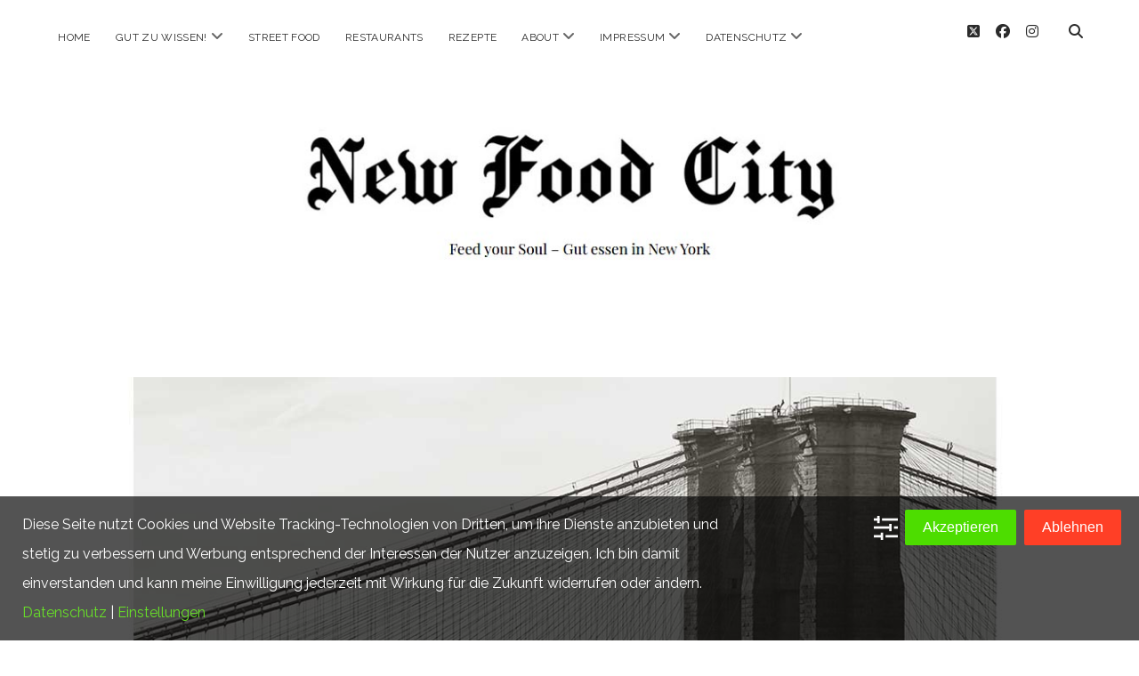

--- FILE ---
content_type: text/html; charset=UTF-8
request_url: https://newfoodcity.de/iconic-new-york-das-auge-isst-mit-4/
body_size: 78293
content:
<!DOCTYPE html>

<html lang="de">

<head>
	<meta name='robots' content='index, follow, max-image-preview:large, max-snippet:-1, max-video-preview:-1' />
<meta charset="UTF-8" />
<meta name="viewport" content="width=device-width, initial-scale=1" />
<meta name="template" content="Chosen 1.51" />

	<!-- This site is optimized with the Yoast SEO plugin v26.7 - https://yoast.com/wordpress/plugins/seo/ -->
	<title>Buchtipp: Iconic New York - Das Auge isst mit - Teil 4</title>
	<meta name="description" content="Der Bildband &quot;Iconic New York&quot; des New Yorker Fotografen Christoper Bliss verdient seinen Titel: tolle Fotos aus der &quot;Hauptstadt der Welt&quot;." />
	<link rel="canonical" href="https://newfoodcity.de/iconic-new-york-das-auge-isst-mit-4/" />
	<meta property="og:locale" content="de_DE" />
	<meta property="og:type" content="article" />
	<meta property="og:title" content="Buchtipp: Iconic New York - Das Auge isst mit - Teil 4" />
	<meta property="og:description" content="Der Bildband &quot;Iconic New York&quot; des New Yorker Fotografen Christoper Bliss verdient seinen Titel: tolle Fotos aus der &quot;Hauptstadt der Welt&quot;." />
	<meta property="og:url" content="https://newfoodcity.de/iconic-new-york-das-auge-isst-mit-4/" />
	<meta property="og:site_name" content="New Food City" />
	<meta property="article:publisher" content="https://www.facebook.com/newfoodcity" />
	<meta property="article:published_time" content="2020-10-18T02:30:20+00:00" />
	<meta property="article:modified_time" content="2021-02-24T17:20:54+00:00" />
	<meta property="og:image" content="https://newfoodcity.de/wp-content/uploads/2020/07/iconic-ny.jpg" />
	<meta property="og:image:width" content="1234" />
	<meta property="og:image:height" content="617" />
	<meta property="og:image:type" content="image/jpeg" />
	<meta name="author" content="Derk Hoberg" />
	<meta name="twitter:card" content="summary_large_image" />
	<meta name="twitter:creator" content="@NewFoodCity" />
	<meta name="twitter:site" content="@NewFoodCity" />
	<meta name="twitter:label1" content="Verfasst von" />
	<meta name="twitter:data1" content="Derk Hoberg" />
	<meta name="twitter:label2" content="Geschätzte Lesezeit" />
	<meta name="twitter:data2" content="3 Minuten" />
	<script type="application/ld+json" class="yoast-schema-graph">{"@context":"https://schema.org","@graph":[{"@type":"Article","@id":"https://newfoodcity.de/iconic-new-york-das-auge-isst-mit-4/#article","isPartOf":{"@id":"https://newfoodcity.de/iconic-new-york-das-auge-isst-mit-4/"},"author":{"name":"Derk Hoberg","@id":"https://newfoodcity.de/#/schema/person/2254d2ee9e92ac13c55494e6997a03dc"},"headline":"Iconic New York &#8211; Das Auge isst mit #4","datePublished":"2020-10-18T02:30:20+00:00","dateModified":"2021-02-24T17:20:54+00:00","mainEntityOfPage":{"@id":"https://newfoodcity.de/iconic-new-york-das-auge-isst-mit-4/"},"wordCount":522,"image":{"@id":"https://newfoodcity.de/iconic-new-york-das-auge-isst-mit-4/#primaryimage"},"thumbnailUrl":"https://newfoodcity.de/wp-content/uploads/2020/07/iconic-ny.jpg","keywords":["Buch","Buchtipp","New York"],"articleSection":["Bücher"],"inLanguage":"de"},{"@type":"WebPage","@id":"https://newfoodcity.de/iconic-new-york-das-auge-isst-mit-4/","url":"https://newfoodcity.de/iconic-new-york-das-auge-isst-mit-4/","name":"Buchtipp: Iconic New York - Das Auge isst mit - Teil 4","isPartOf":{"@id":"https://newfoodcity.de/#website"},"primaryImageOfPage":{"@id":"https://newfoodcity.de/iconic-new-york-das-auge-isst-mit-4/#primaryimage"},"image":{"@id":"https://newfoodcity.de/iconic-new-york-das-auge-isst-mit-4/#primaryimage"},"thumbnailUrl":"https://newfoodcity.de/wp-content/uploads/2020/07/iconic-ny.jpg","datePublished":"2020-10-18T02:30:20+00:00","dateModified":"2021-02-24T17:20:54+00:00","author":{"@id":"https://newfoodcity.de/#/schema/person/2254d2ee9e92ac13c55494e6997a03dc"},"description":"Der Bildband \"Iconic New York\" des New Yorker Fotografen Christoper Bliss verdient seinen Titel: tolle Fotos aus der \"Hauptstadt der Welt\".","breadcrumb":{"@id":"https://newfoodcity.de/iconic-new-york-das-auge-isst-mit-4/#breadcrumb"},"inLanguage":"de","potentialAction":[{"@type":"ReadAction","target":["https://newfoodcity.de/iconic-new-york-das-auge-isst-mit-4/"]}]},{"@type":"ImageObject","inLanguage":"de","@id":"https://newfoodcity.de/iconic-new-york-das-auge-isst-mit-4/#primaryimage","url":"https://newfoodcity.de/wp-content/uploads/2020/07/iconic-ny.jpg","contentUrl":"https://newfoodcity.de/wp-content/uploads/2020/07/iconic-ny.jpg","width":1234,"height":617,"caption":"iconic new york buch"},{"@type":"BreadcrumbList","@id":"https://newfoodcity.de/iconic-new-york-das-auge-isst-mit-4/#breadcrumb","itemListElement":[{"@type":"ListItem","position":1,"name":"Home","item":"https://newfoodcity.de/"},{"@type":"ListItem","position":2,"name":"Iconic New York &#8211; Das Auge isst mit #4"}]},{"@type":"WebSite","@id":"https://newfoodcity.de/#website","url":"https://newfoodcity.de/","name":"New Food City","description":"","potentialAction":[{"@type":"SearchAction","target":{"@type":"EntryPoint","urlTemplate":"https://newfoodcity.de/?s={search_term_string}"},"query-input":{"@type":"PropertyValueSpecification","valueRequired":true,"valueName":"search_term_string"}}],"inLanguage":"de"},{"@type":"Person","@id":"https://newfoodcity.de/#/schema/person/2254d2ee9e92ac13c55494e6997a03dc","name":"Derk Hoberg","image":{"@type":"ImageObject","inLanguage":"de","@id":"https://newfoodcity.de/#/schema/person/image/","url":"https://secure.gravatar.com/avatar/ec6d44c073aa6072a42f2b59d87fc909246511437ba6b4b7eaa89943e085a239?s=96&d=mm&r=g","contentUrl":"https://secure.gravatar.com/avatar/ec6d44c073aa6072a42f2b59d87fc909246511437ba6b4b7eaa89943e085a239?s=96&d=mm&r=g","caption":"Derk Hoberg"},"url":"https://newfoodcity.de/author/74156156/"}]}</script>
	<!-- / Yoast SEO plugin. -->


<link rel='dns-prefetch' href='//fonts.googleapis.com' />
<link rel="alternate" type="application/rss+xml" title="New Food City &raquo; Feed" href="https://newfoodcity.de/feed/" />
<link rel="alternate" type="application/rss+xml" title="New Food City &raquo; Kommentar-Feed" href="https://newfoodcity.de/comments/feed/" />
<link rel="alternate" title="oEmbed (JSON)" type="application/json+oembed" href="https://newfoodcity.de/wp-json/oembed/1.0/embed?url=https%3A%2F%2Fnewfoodcity.de%2Ficonic-new-york-das-auge-isst-mit-4%2F" />
<link rel="alternate" title="oEmbed (XML)" type="text/xml+oembed" href="https://newfoodcity.de/wp-json/oembed/1.0/embed?url=https%3A%2F%2Fnewfoodcity.de%2Ficonic-new-york-das-auge-isst-mit-4%2F&#038;format=xml" />
<!-- newfoodcity.de is managing ads with Advanced Ads 2.0.16 – https://wpadvancedads.com/ --><script id="newfo-ready">
			window.advanced_ads_ready=function(e,a){a=a||"complete";var d=function(e){return"interactive"===a?"loading"!==e:"complete"===e};d(document.readyState)?e():document.addEventListener("readystatechange",(function(a){d(a.target.readyState)&&e()}),{once:"interactive"===a})},window.advanced_ads_ready_queue=window.advanced_ads_ready_queue||[];		</script>
		<style id='wp-img-auto-sizes-contain-inline-css' type='text/css'>
img:is([sizes=auto i],[sizes^="auto," i]){contain-intrinsic-size:3000px 1500px}
/*# sourceURL=wp-img-auto-sizes-contain-inline-css */
</style>
<style id='wp-emoji-styles-inline-css' type='text/css'>

	img.wp-smiley, img.emoji {
		display: inline !important;
		border: none !important;
		box-shadow: none !important;
		height: 1em !important;
		width: 1em !important;
		margin: 0 0.07em !important;
		vertical-align: -0.1em !important;
		background: none !important;
		padding: 0 !important;
	}
/*# sourceURL=wp-emoji-styles-inline-css */
</style>
<style id='wp-block-library-inline-css' type='text/css'>
:root{--wp-block-synced-color:#7a00df;--wp-block-synced-color--rgb:122,0,223;--wp-bound-block-color:var(--wp-block-synced-color);--wp-editor-canvas-background:#ddd;--wp-admin-theme-color:#007cba;--wp-admin-theme-color--rgb:0,124,186;--wp-admin-theme-color-darker-10:#006ba1;--wp-admin-theme-color-darker-10--rgb:0,107,160.5;--wp-admin-theme-color-darker-20:#005a87;--wp-admin-theme-color-darker-20--rgb:0,90,135;--wp-admin-border-width-focus:2px}@media (min-resolution:192dpi){:root{--wp-admin-border-width-focus:1.5px}}.wp-element-button{cursor:pointer}:root .has-very-light-gray-background-color{background-color:#eee}:root .has-very-dark-gray-background-color{background-color:#313131}:root .has-very-light-gray-color{color:#eee}:root .has-very-dark-gray-color{color:#313131}:root .has-vivid-green-cyan-to-vivid-cyan-blue-gradient-background{background:linear-gradient(135deg,#00d084,#0693e3)}:root .has-purple-crush-gradient-background{background:linear-gradient(135deg,#34e2e4,#4721fb 50%,#ab1dfe)}:root .has-hazy-dawn-gradient-background{background:linear-gradient(135deg,#faaca8,#dad0ec)}:root .has-subdued-olive-gradient-background{background:linear-gradient(135deg,#fafae1,#67a671)}:root .has-atomic-cream-gradient-background{background:linear-gradient(135deg,#fdd79a,#004a59)}:root .has-nightshade-gradient-background{background:linear-gradient(135deg,#330968,#31cdcf)}:root .has-midnight-gradient-background{background:linear-gradient(135deg,#020381,#2874fc)}:root{--wp--preset--font-size--normal:16px;--wp--preset--font-size--huge:42px}.has-regular-font-size{font-size:1em}.has-larger-font-size{font-size:2.625em}.has-normal-font-size{font-size:var(--wp--preset--font-size--normal)}.has-huge-font-size{font-size:var(--wp--preset--font-size--huge)}.has-text-align-center{text-align:center}.has-text-align-left{text-align:left}.has-text-align-right{text-align:right}.has-fit-text{white-space:nowrap!important}#end-resizable-editor-section{display:none}.aligncenter{clear:both}.items-justified-left{justify-content:flex-start}.items-justified-center{justify-content:center}.items-justified-right{justify-content:flex-end}.items-justified-space-between{justify-content:space-between}.screen-reader-text{border:0;clip-path:inset(50%);height:1px;margin:-1px;overflow:hidden;padding:0;position:absolute;width:1px;word-wrap:normal!important}.screen-reader-text:focus{background-color:#ddd;clip-path:none;color:#444;display:block;font-size:1em;height:auto;left:5px;line-height:normal;padding:15px 23px 14px;text-decoration:none;top:5px;width:auto;z-index:100000}html :where(.has-border-color){border-style:solid}html :where([style*=border-top-color]){border-top-style:solid}html :where([style*=border-right-color]){border-right-style:solid}html :where([style*=border-bottom-color]){border-bottom-style:solid}html :where([style*=border-left-color]){border-left-style:solid}html :where([style*=border-width]){border-style:solid}html :where([style*=border-top-width]){border-top-style:solid}html :where([style*=border-right-width]){border-right-style:solid}html :where([style*=border-bottom-width]){border-bottom-style:solid}html :where([style*=border-left-width]){border-left-style:solid}html :where(img[class*=wp-image-]){height:auto;max-width:100%}:where(figure){margin:0 0 1em}html :where(.is-position-sticky){--wp-admin--admin-bar--position-offset:var(--wp-admin--admin-bar--height,0px)}@media screen and (max-width:600px){html :where(.is-position-sticky){--wp-admin--admin-bar--position-offset:0px}}

/*# sourceURL=wp-block-library-inline-css */
</style><style id='global-styles-inline-css' type='text/css'>
:root{--wp--preset--aspect-ratio--square: 1;--wp--preset--aspect-ratio--4-3: 4/3;--wp--preset--aspect-ratio--3-4: 3/4;--wp--preset--aspect-ratio--3-2: 3/2;--wp--preset--aspect-ratio--2-3: 2/3;--wp--preset--aspect-ratio--16-9: 16/9;--wp--preset--aspect-ratio--9-16: 9/16;--wp--preset--color--black: #000000;--wp--preset--color--cyan-bluish-gray: #abb8c3;--wp--preset--color--white: #ffffff;--wp--preset--color--pale-pink: #f78da7;--wp--preset--color--vivid-red: #cf2e2e;--wp--preset--color--luminous-vivid-orange: #ff6900;--wp--preset--color--luminous-vivid-amber: #fcb900;--wp--preset--color--light-green-cyan: #7bdcb5;--wp--preset--color--vivid-green-cyan: #00d084;--wp--preset--color--pale-cyan-blue: #8ed1fc;--wp--preset--color--vivid-cyan-blue: #0693e3;--wp--preset--color--vivid-purple: #9b51e0;--wp--preset--gradient--vivid-cyan-blue-to-vivid-purple: linear-gradient(135deg,rgb(6,147,227) 0%,rgb(155,81,224) 100%);--wp--preset--gradient--light-green-cyan-to-vivid-green-cyan: linear-gradient(135deg,rgb(122,220,180) 0%,rgb(0,208,130) 100%);--wp--preset--gradient--luminous-vivid-amber-to-luminous-vivid-orange: linear-gradient(135deg,rgb(252,185,0) 0%,rgb(255,105,0) 100%);--wp--preset--gradient--luminous-vivid-orange-to-vivid-red: linear-gradient(135deg,rgb(255,105,0) 0%,rgb(207,46,46) 100%);--wp--preset--gradient--very-light-gray-to-cyan-bluish-gray: linear-gradient(135deg,rgb(238,238,238) 0%,rgb(169,184,195) 100%);--wp--preset--gradient--cool-to-warm-spectrum: linear-gradient(135deg,rgb(74,234,220) 0%,rgb(151,120,209) 20%,rgb(207,42,186) 40%,rgb(238,44,130) 60%,rgb(251,105,98) 80%,rgb(254,248,76) 100%);--wp--preset--gradient--blush-light-purple: linear-gradient(135deg,rgb(255,206,236) 0%,rgb(152,150,240) 100%);--wp--preset--gradient--blush-bordeaux: linear-gradient(135deg,rgb(254,205,165) 0%,rgb(254,45,45) 50%,rgb(107,0,62) 100%);--wp--preset--gradient--luminous-dusk: linear-gradient(135deg,rgb(255,203,112) 0%,rgb(199,81,192) 50%,rgb(65,88,208) 100%);--wp--preset--gradient--pale-ocean: linear-gradient(135deg,rgb(255,245,203) 0%,rgb(182,227,212) 50%,rgb(51,167,181) 100%);--wp--preset--gradient--electric-grass: linear-gradient(135deg,rgb(202,248,128) 0%,rgb(113,206,126) 100%);--wp--preset--gradient--midnight: linear-gradient(135deg,rgb(2,3,129) 0%,rgb(40,116,252) 100%);--wp--preset--font-size--small: 12px;--wp--preset--font-size--medium: 20px;--wp--preset--font-size--large: 28px;--wp--preset--font-size--x-large: 42px;--wp--preset--font-size--regular: 17px;--wp--preset--font-size--larger: 38px;--wp--preset--spacing--20: 0.44rem;--wp--preset--spacing--30: 0.67rem;--wp--preset--spacing--40: 1rem;--wp--preset--spacing--50: 1.5rem;--wp--preset--spacing--60: 2.25rem;--wp--preset--spacing--70: 3.38rem;--wp--preset--spacing--80: 5.06rem;--wp--preset--shadow--natural: 6px 6px 9px rgba(0, 0, 0, 0.2);--wp--preset--shadow--deep: 12px 12px 50px rgba(0, 0, 0, 0.4);--wp--preset--shadow--sharp: 6px 6px 0px rgba(0, 0, 0, 0.2);--wp--preset--shadow--outlined: 6px 6px 0px -3px rgb(255, 255, 255), 6px 6px rgb(0, 0, 0);--wp--preset--shadow--crisp: 6px 6px 0px rgb(0, 0, 0);}:where(.is-layout-flex){gap: 0.5em;}:where(.is-layout-grid){gap: 0.5em;}body .is-layout-flex{display: flex;}.is-layout-flex{flex-wrap: wrap;align-items: center;}.is-layout-flex > :is(*, div){margin: 0;}body .is-layout-grid{display: grid;}.is-layout-grid > :is(*, div){margin: 0;}:where(.wp-block-columns.is-layout-flex){gap: 2em;}:where(.wp-block-columns.is-layout-grid){gap: 2em;}:where(.wp-block-post-template.is-layout-flex){gap: 1.25em;}:where(.wp-block-post-template.is-layout-grid){gap: 1.25em;}.has-black-color{color: var(--wp--preset--color--black) !important;}.has-cyan-bluish-gray-color{color: var(--wp--preset--color--cyan-bluish-gray) !important;}.has-white-color{color: var(--wp--preset--color--white) !important;}.has-pale-pink-color{color: var(--wp--preset--color--pale-pink) !important;}.has-vivid-red-color{color: var(--wp--preset--color--vivid-red) !important;}.has-luminous-vivid-orange-color{color: var(--wp--preset--color--luminous-vivid-orange) !important;}.has-luminous-vivid-amber-color{color: var(--wp--preset--color--luminous-vivid-amber) !important;}.has-light-green-cyan-color{color: var(--wp--preset--color--light-green-cyan) !important;}.has-vivid-green-cyan-color{color: var(--wp--preset--color--vivid-green-cyan) !important;}.has-pale-cyan-blue-color{color: var(--wp--preset--color--pale-cyan-blue) !important;}.has-vivid-cyan-blue-color{color: var(--wp--preset--color--vivid-cyan-blue) !important;}.has-vivid-purple-color{color: var(--wp--preset--color--vivid-purple) !important;}.has-black-background-color{background-color: var(--wp--preset--color--black) !important;}.has-cyan-bluish-gray-background-color{background-color: var(--wp--preset--color--cyan-bluish-gray) !important;}.has-white-background-color{background-color: var(--wp--preset--color--white) !important;}.has-pale-pink-background-color{background-color: var(--wp--preset--color--pale-pink) !important;}.has-vivid-red-background-color{background-color: var(--wp--preset--color--vivid-red) !important;}.has-luminous-vivid-orange-background-color{background-color: var(--wp--preset--color--luminous-vivid-orange) !important;}.has-luminous-vivid-amber-background-color{background-color: var(--wp--preset--color--luminous-vivid-amber) !important;}.has-light-green-cyan-background-color{background-color: var(--wp--preset--color--light-green-cyan) !important;}.has-vivid-green-cyan-background-color{background-color: var(--wp--preset--color--vivid-green-cyan) !important;}.has-pale-cyan-blue-background-color{background-color: var(--wp--preset--color--pale-cyan-blue) !important;}.has-vivid-cyan-blue-background-color{background-color: var(--wp--preset--color--vivid-cyan-blue) !important;}.has-vivid-purple-background-color{background-color: var(--wp--preset--color--vivid-purple) !important;}.has-black-border-color{border-color: var(--wp--preset--color--black) !important;}.has-cyan-bluish-gray-border-color{border-color: var(--wp--preset--color--cyan-bluish-gray) !important;}.has-white-border-color{border-color: var(--wp--preset--color--white) !important;}.has-pale-pink-border-color{border-color: var(--wp--preset--color--pale-pink) !important;}.has-vivid-red-border-color{border-color: var(--wp--preset--color--vivid-red) !important;}.has-luminous-vivid-orange-border-color{border-color: var(--wp--preset--color--luminous-vivid-orange) !important;}.has-luminous-vivid-amber-border-color{border-color: var(--wp--preset--color--luminous-vivid-amber) !important;}.has-light-green-cyan-border-color{border-color: var(--wp--preset--color--light-green-cyan) !important;}.has-vivid-green-cyan-border-color{border-color: var(--wp--preset--color--vivid-green-cyan) !important;}.has-pale-cyan-blue-border-color{border-color: var(--wp--preset--color--pale-cyan-blue) !important;}.has-vivid-cyan-blue-border-color{border-color: var(--wp--preset--color--vivid-cyan-blue) !important;}.has-vivid-purple-border-color{border-color: var(--wp--preset--color--vivid-purple) !important;}.has-vivid-cyan-blue-to-vivid-purple-gradient-background{background: var(--wp--preset--gradient--vivid-cyan-blue-to-vivid-purple) !important;}.has-light-green-cyan-to-vivid-green-cyan-gradient-background{background: var(--wp--preset--gradient--light-green-cyan-to-vivid-green-cyan) !important;}.has-luminous-vivid-amber-to-luminous-vivid-orange-gradient-background{background: var(--wp--preset--gradient--luminous-vivid-amber-to-luminous-vivid-orange) !important;}.has-luminous-vivid-orange-to-vivid-red-gradient-background{background: var(--wp--preset--gradient--luminous-vivid-orange-to-vivid-red) !important;}.has-very-light-gray-to-cyan-bluish-gray-gradient-background{background: var(--wp--preset--gradient--very-light-gray-to-cyan-bluish-gray) !important;}.has-cool-to-warm-spectrum-gradient-background{background: var(--wp--preset--gradient--cool-to-warm-spectrum) !important;}.has-blush-light-purple-gradient-background{background: var(--wp--preset--gradient--blush-light-purple) !important;}.has-blush-bordeaux-gradient-background{background: var(--wp--preset--gradient--blush-bordeaux) !important;}.has-luminous-dusk-gradient-background{background: var(--wp--preset--gradient--luminous-dusk) !important;}.has-pale-ocean-gradient-background{background: var(--wp--preset--gradient--pale-ocean) !important;}.has-electric-grass-gradient-background{background: var(--wp--preset--gradient--electric-grass) !important;}.has-midnight-gradient-background{background: var(--wp--preset--gradient--midnight) !important;}.has-small-font-size{font-size: var(--wp--preset--font-size--small) !important;}.has-medium-font-size{font-size: var(--wp--preset--font-size--medium) !important;}.has-large-font-size{font-size: var(--wp--preset--font-size--large) !important;}.has-x-large-font-size{font-size: var(--wp--preset--font-size--x-large) !important;}
/*# sourceURL=global-styles-inline-css */
</style>

<style id='classic-theme-styles-inline-css' type='text/css'>
/*! This file is auto-generated */
.wp-block-button__link{color:#fff;background-color:#32373c;border-radius:9999px;box-shadow:none;text-decoration:none;padding:calc(.667em + 2px) calc(1.333em + 2px);font-size:1.125em}.wp-block-file__button{background:#32373c;color:#fff;text-decoration:none}
/*# sourceURL=/wp-includes/css/classic-themes.min.css */
</style>
<link rel='stylesheet' id='pc_google_analytics-frontend-css' href='https://newfoodcity.de/wp-content/plugins/pc-google-analytics/assets/css/frontend.css?ver=1.0.0' type='text/css' media='all' />
<link rel='stylesheet' id='ct-chosen-google-fonts-css' href='//fonts.googleapis.com/css?family=Playfair+Display%3A400%7CRaleway%3A400%2C700%2C400i&#038;subset=latin%2Clatin-ext&#038;display=swap&#038;ver=6.9' type='text/css' media='all' />
<link rel='stylesheet' id='ct-chosen-font-awesome-css' href='https://newfoodcity.de/wp-content/themes/chosen/assets/font-awesome/css/all.min.css?ver=6.9' type='text/css' media='all' />
<link rel='stylesheet' id='ct-chosen-style-css' href='https://newfoodcity.de/wp-content/themes/chosen/style.css?ver=6.9' type='text/css' media='all' />
<style id='ct-chosen-style-inline-css' type='text/css'>


.title-container {margin-top: 60px;}.title-container {margin-bottom: 65px;}
body {color: #0c0c0c;}.entry > article {color: #0f0f0f;}.blog .post-content :not(.comments-link) :not(.more-link) a,
						                .archive .post-content :not(.comments-link) :not(.more-link) a:link,
						                .search .post-content :not(.comments-link) :not(.more-link) a:visited,
						                .singular .post-content a,
						                .singular .post-content a:link,
						                .singular .post-content a:visited {color: #305e0b;}.entry > article a:hover,
										.entry > article a:active,
										.entry > article a:focus {color: #5bad35;}.site-footer {background: #c5f4b0;}.site-footer .design-credit {color: #333333;}.site-footer .design-credit a:hover,
										.site-footer .design-credit a:active,
										.site-footer .design-credit a:focus {color: #0c0c0c;}
body, input, textarea {
			font-weight: 500;
		}.main h1,
		         .site-footer h1,
		         .main h2,
		         .site-footer h2,
		         .main h3,
		         .site-footer h3,
		         .main h4,
		         .site-footer h4,
		         .main h5,
		         .site-footer h5,
		         .main h6,
		         .site-footer h6 {
					font-weight: 500;
				 }.site-title {
			font-family: 'UnifrakturMaguntia';
		}.site-title {
			font-weight: 500;
		}
.full-post .comments-link, .comments-link { display: none; }.more-link { margin-right: 0; }
/*# sourceURL=ct-chosen-style-inline-css */
</style>
<link rel='stylesheet' id='wpca-core-css' href='https://newfoodcity.de/wp-content/plugins/wp-cookie-allow/modules/core/css/wpca-core.min.css?ver=3.2.12' type='text/css' media='all' />
<link rel='stylesheet' id='wpca-replacement-css' href='https://newfoodcity.de/wp-content/plugins/wp-cookie-allow/modules/automate-replace/css/wpca-replacement.min.css?ver=3.2.12' type='text/css' media='all' />
<link rel='stylesheet' id='wpca-frontend-css' href='https://newfoodcity.de/wp-content/plugins/wp-cookie-allow/modules/frontend/css/wpca-frontend.min.css?ver=3.2.12' type='text/css' media='all' />
<link rel='stylesheet' id='sp-dsgvo_twbs4_grid-css' href='https://newfoodcity.de/wp-content/plugins/shapepress-dsgvo/public/css/bootstrap-grid.min.css?ver=3.1.35' type='text/css' media='all' />
<link rel='stylesheet' id='sp-dsgvo-css' href='https://newfoodcity.de/wp-content/plugins/shapepress-dsgvo/public/css/sp-dsgvo-public.min.css?ver=3.1.35' type='text/css' media='all' />
<link rel='stylesheet' id='sp-dsgvo_popup-css' href='https://newfoodcity.de/wp-content/plugins/shapepress-dsgvo/public/css/sp-dsgvo-popup.min.css?ver=3.1.35' type='text/css' media='all' />
<link rel='stylesheet' id='simplebar-css' href='https://newfoodcity.de/wp-content/plugins/shapepress-dsgvo/public/css/simplebar.min.css?ver=6.9' type='text/css' media='all' />
<link rel='stylesheet' id='ct-chosen-pro-style-css' href='https://newfoodcity.de/wp-content/plugins/chosen-pro/styles/style.min.css?ver=6.9' type='text/css' media='all' />
<link rel='stylesheet' id='ct-chosen-pro-site-title-google-fonts-css' href='//fonts.googleapis.com/css?family=UnifrakturMaguntia%3A400&#038;subset=latin%2Clatin-ext&#038;ver=6.9' type='text/css' media='all' />
		<script type='text/javascript'>
		/* <![CDATA[ */
		var wpcaData = {"ns":"wpca","nonce":"aa94f651cc","wpurl":"https:\/\/newfoodcity.de","domain":"newfoodcity.de","ajaxurl":"https:\/\/newfoodcity.de\/wp-admin\/admin-ajax.php","referer":false,"currenturl":"https:\/\/newfoodcity.de\/iconic-new-york-das-auge-isst-mit-4\/","isms":false,"mspath":"\/","ssl":true,"cookieNameConsent":"wpca_consent","cookieNameCc":"wpca_cc","doPlaceholder":true,"minPlacehoderDim":{"w":75,"h":75},"blockedAssetsUri":{"js":"https:\/\/newfoodcity.de\/wp-content\/plugins\/wp-cookie-allow\/assets\/js\/blocked.js","img":"https:\/\/newfoodcity.de\/wp-content\/plugins\/wp-cookie-allow\/assets\/img\/blocked.jpg","iframe":"https:\/\/newfoodcity.de\/wp-content\/plugins\/wp-cookie-allow\/assets\/blocked.html"},"ajaxContext":"fb6fabb70e82586ce9174a7b649c1ed9","needLogging":true,"layout":"bar","cookieExpire":365,"cookiesBeforeConsent":1,"consentMethod":1,"policyCssClass":"wpca-policy-link","cookiePolicyPathRel":"","queryVarBypass":"wpca_bypass_consent","showLayer":false,"hasClose":false,"useXAsDismiss":false,"minScrollTop":0,"cookiePath":"\/","cookieDomain":"","resettedConsent":false,"bypassingConsent":false,"allowedCc":["functional","analytical","social-media","advertising","other"],"requiredCc":["functional"],"replaceResetBtn":true,"reloadAfterConsent":false,"animateDuration":200};
		/* ]]> */
		</script>
		<script type="text/javascript" src="https://newfoodcity.de/wp-includes/js/jquery/jquery.min.js?ver=3.7.1" id="jquery-core-js"></script>
<script type="text/javascript" src="https://newfoodcity.de/wp-includes/js/jquery/jquery-migrate.min.js?ver=3.4.1" id="jquery-migrate-js"></script>
<script type="text/javascript" src="https://newfoodcity.de/wp-content/plugins/pc-google-analytics/assets/js/frontend.min.js?ver=1.0.0" id="pc_google_analytics-frontend-js"></script>
<script type="text/javascript" id="sp-dsgvo-js-extra">
/* <![CDATA[ */
var spDsgvoGeneralConfig = {"ajaxUrl":"https://newfoodcity.de/wp-admin/admin-ajax.php","wpJsonUrl":"https://newfoodcity.de/wp-json/legalweb/v1/","cookieName":"sp_dsgvo_cookie_settings","cookieVersion":"0","cookieLifeTime":"86400","cookieLifeTimeDismiss":"86400","locale":"de_DE","privacyPolicyPageId":"4063","privacyPolicyPageUrl":"https://newfoodcity.de/datenschutz/","imprintPageId":"0","imprintPageUrl":"https://newfoodcity.de/iconic-new-york-das-auge-isst-mit-4/","showNoticeOnClose":"0","initialDisplayType":"none","allIntegrationSlugs":[],"noticeHideEffect":"none","noticeOnScroll":"","noticeOnScrollOffset":"100","currentPageId":"4827","forceCookieInfo":"0","clientSideBlocking":"0"};
var spDsgvoIntegrationConfig = [];
//# sourceURL=sp-dsgvo-js-extra
/* ]]> */
</script>
<script type="text/javascript" src="https://newfoodcity.de/wp-content/plugins/shapepress-dsgvo/public/js/sp-dsgvo-public.min.js?ver=3.1.35" id="sp-dsgvo-js"></script>
<link rel="https://api.w.org/" href="https://newfoodcity.de/wp-json/" /><link rel="alternate" title="JSON" type="application/json" href="https://newfoodcity.de/wp-json/wp/v2/posts/4827" /><link rel="EditURI" type="application/rsd+xml" title="RSD" href="https://newfoodcity.de/xmlrpc.php?rsd" />
<meta name="generator" content="WordPress 6.9" />
<link rel='shortlink' href='https://newfoodcity.de/?p=4827' />
<script type="text/javascript">var ajaxurl = "https://newfoodcity.de/wp-admin/admin-ajax.php";</script>	<script data-wpca-marked="1" data-wpca-marked-auto="1" data-wpca-marked-data='{"id":0,"cc":"analytical","txt":"","type":"googleanalytics","context":"head","blocked":1,"placeholder":false}'  type="text/template">
		(function(i,s,o,g,r,a,m){i['GoogleAnalyticsObject']=r;i[r]=i[r]||function(){
		(i[r].q=i[r].q||[]).push(arguments)},i[r].l=1*new Date();a=s.createElement(o),
		m=s.getElementsByTagName(o)[0];a.async=1;a.src=g;m.parentNode.insertBefore(a,m)
		})(window,document,'script','//www.google-analytics.com/analytics.js','ga');
		
		ga('create', 'UA-73863010-1', 'auto');
		ga('send', 'pageview');
		
		</script><!--[wpca_mrkd]-->

<!-- WeePie Cookie Allow Plugin - V3.2.12 - https://www.weepie-plugins.com/cookie-allow/ -->
<style type="text/css">
button.wpca-btn-accept{background:rgba(77,221,0,1);color:#FFFFFF}
button.wpca-btn-accept:hover,button.wpca-btn-accept:focus,button.wpca-btn-accept:active{background:rgba(34,137,20,1);color:#FFFFFF}
button.wpca-btn-decline{background:rgba(255,63,38, 1); color:#FFFFFF}
button.wpca-btn-decline:hover,button.wpca-btn-decline:focus,button.wpca-btn-decline:active{background:rgba(209,58,8,1);color:#FFFFFF}
button.wpca-btn-reset-consent{background:rgba(208,76,32,1);color:#FFFFFF}
button.wpca-btn-reset-consent:hover,button.wpca-btn-reset-consent:focus,button.wpca-btn-reset-consent:active{background:rgba(209,58,8,1);color:#FFFFFF}
button.wpca-btn-cc-settings{background:rgba(204,204,204,1);color:#FFFFFF}
button.wpca-btn-cc-settings:hover,button.wpca-btn-cc-settings:focus,button.wpca-btn-cc-settings:active{background:rgba(185,184,184,1);color:#FFFFFF}
/* Cookie Category settings */
.wpca-cc-sett-box{background-color:#ECECEC;border-radius:4px;padding:17px;color:#444444}
.wpca-cc-sett-box *{color:#444444}
.wpca-cc-sett-box a{color:#7DE047}
.wpca-cc-sett-box a{color:#54CB2E}
.wpca-cc-sett-box .wpca-btn-cc-default-sett{background:rgba(61,159,196,1);color:#FFFFFF}
.wpca-cc-sett-box .wpca-btn-cc-default-sett:hover,.wpca-cc-sett-box .wpca-btn-cc-default-sett:focus,.wpca-cc-sett-box .wpca-btn-cc-default-sett:active {background:rgba(33,152,196,1);color:#FFFFFF}
.wpca-cc-sett-box .wpca-btn-cc-save-sett{background:rgba(124,223,70,1);color:#FFFFFF}
.wpca-cc-sett-box .wpca-btn-cc-save-sett:hover,.wpca-cc-sett-box .wpca-btn-cc-save-sett:focus,.wpca-cc-sett-box .wpca-btn-cc-save-sett:active{background:rgba(116,216,58,1);color:#FFFFFF}
.wpie-switch label{width:40px;height:23px;top:0px}
.wpie-switch-slider{border-radius:23px;background-color:#CCCCCC}
.wpie-switch-slider:before{height:17px;width:17px;background-color:#FFFFFF}
input:checked+.wpie-switch-slider{background-color:#7CDF46}
input:checked+.wpie-switch-slider:before{background-color:#FFFFFF;-webkit-transform: translateX(17px);-ms-transform: translateX(17px);transform: translateX(17px)}
input:disabled:checked+.wpie-switch-slider{background-color:#CCCCCC}
input:disabled:checked+.wpie-switch-slider:before{background-color:#a7a3a3}
#wpca-bar{ background:rgba(10,10,10,0.7);filter: alpha(opacity=70);}
#wpca-bar-content, #wpca-bar-content > p{color:#FFFFFF}
#wpca-bar a{color:#68e028}
#wpca-bar a:hover{color:#54CB2E}
#wpca-trans-layer{background:#000000;opacity:0.75;filter:alpha(opacity=75);}
.wpca-replacement-elem{min-width:75px;min-height:75px}
</style>
<!-- //END WeePie Cookie Allow Plugin -->
<style>
    .sp-dsgvo-blocked-embedding-placeholder
    {
        color: #313334;
                    background: linear-gradient(90deg, #e3ffe7 0%, #d9e7ff 100%);            }

    a.sp-dsgvo-blocked-embedding-button-enable,
    a.sp-dsgvo-blocked-embedding-button-enable:hover,
    a.sp-dsgvo-blocked-embedding-button-enable:active {
        color: #313334;
        border-color: #313334;
        border-width: 2px;
    }

            .wp-embed-aspect-16-9 .sp-dsgvo-blocked-embedding-placeholder,
        .vc_video-aspect-ratio-169 .sp-dsgvo-blocked-embedding-placeholder,
        .elementor-aspect-ratio-169 .sp-dsgvo-blocked-embedding-placeholder{
            margin-top: -56.25%; /*16:9*/
        }

        .wp-embed-aspect-4-3 .sp-dsgvo-blocked-embedding-placeholder,
        .vc_video-aspect-ratio-43 .sp-dsgvo-blocked-embedding-placeholder,
        .elementor-aspect-ratio-43 .sp-dsgvo-blocked-embedding-placeholder{
            margin-top: -75%;
        }

        .wp-embed-aspect-3-2 .sp-dsgvo-blocked-embedding-placeholder,
        .vc_video-aspect-ratio-32 .sp-dsgvo-blocked-embedding-placeholder,
        .elementor-aspect-ratio-32 .sp-dsgvo-blocked-embedding-placeholder{
            margin-top: -66.66%;
        }
    </style>
            <style>
                /* latin */
                @font-face {
                    font-family: 'Roboto';
                    font-style: italic;
                    font-weight: 300;
                    src: local('Roboto Light Italic'),
                    local('Roboto-LightItalic'),
                    url(https://newfoodcity.de/wp-content/plugins/shapepress-dsgvo/public/css/fonts/roboto/Roboto-LightItalic-webfont.woff) format('woff');
                    font-display: swap;

                }

                /* latin */
                @font-face {
                    font-family: 'Roboto';
                    font-style: italic;
                    font-weight: 400;
                    src: local('Roboto Italic'),
                    local('Roboto-Italic'),
                    url(https://newfoodcity.de/wp-content/plugins/shapepress-dsgvo/public/css/fonts/roboto/Roboto-Italic-webfont.woff) format('woff');
                    font-display: swap;
                }

                /* latin */
                @font-face {
                    font-family: 'Roboto';
                    font-style: italic;
                    font-weight: 700;
                    src: local('Roboto Bold Italic'),
                    local('Roboto-BoldItalic'),
                    url(https://newfoodcity.de/wp-content/plugins/shapepress-dsgvo/public/css/fonts/roboto/Roboto-BoldItalic-webfont.woff) format('woff');
                    font-display: swap;
                }

                /* latin */
                @font-face {
                    font-family: 'Roboto';
                    font-style: italic;
                    font-weight: 900;
                    src: local('Roboto Black Italic'),
                    local('Roboto-BlackItalic'),
                    url(https://newfoodcity.de/wp-content/plugins/shapepress-dsgvo/public/css/fonts/roboto/Roboto-BlackItalic-webfont.woff) format('woff');
                    font-display: swap;
                }

                /* latin */
                @font-face {
                    font-family: 'Roboto';
                    font-style: normal;
                    font-weight: 300;
                    src: local('Roboto Light'),
                    local('Roboto-Light'),
                    url(https://newfoodcity.de/wp-content/plugins/shapepress-dsgvo/public/css/fonts/roboto/Roboto-Light-webfont.woff) format('woff');
                    font-display: swap;
                }

                /* latin */
                @font-face {
                    font-family: 'Roboto';
                    font-style: normal;
                    font-weight: 400;
                    src: local('Roboto Regular'),
                    local('Roboto-Regular'),
                    url(https://newfoodcity.de/wp-content/plugins/shapepress-dsgvo/public/css/fonts/roboto/Roboto-Regular-webfont.woff) format('woff');
                    font-display: swap;
                }

                /* latin */
                @font-face {
                    font-family: 'Roboto';
                    font-style: normal;
                    font-weight: 700;
                    src: local('Roboto Bold'),
                    local('Roboto-Bold'),
                    url(https://newfoodcity.de/wp-content/plugins/shapepress-dsgvo/public/css/fonts/roboto/Roboto-Bold-webfont.woff) format('woff');
                    font-display: swap;
                }

                /* latin */
                @font-face {
                    font-family: 'Roboto';
                    font-style: normal;
                    font-weight: 900;
                    src: local('Roboto Black'),
                    local('Roboto-Black'),
                    url(https://newfoodcity.de/wp-content/plugins/shapepress-dsgvo/public/css/fonts/roboto/Roboto-Black-webfont.woff) format('woff');
                    font-display: swap;
                }
            </style>
            <!-- Global site tag (gtag.js) - Google Analytics -->
<script data-wpca-marked="1" data-wpca-marked-auto="1" data-wpca-marked-data='{"id":0,"cc":"analytical","txt":"","type":"googletagmanager","context":"head","blocked":1,"placeholder":false,"src":"https:\/\/www.googletagmanager.com\/gtag\/js?id=UA-73863010-1"}'  type="text/template" async src="https://newfoodcity.de/wp-content/plugins/wp-cookie-allow/assets/js/blocked.js"></script><!--[wpca_mrkd]-->
<script data-wpca-marked="1" data-wpca-marked-auto="1" data-wpca-marked-data='{"id":0,"cc":"analytical","txt":"","type":"googletagmanager","context":"head","blocked":1,"placeholder":false}'  type="text/template">
  window.dataLayer = window.dataLayer || [];
  function gtag(){dataLayer.push(arguments);}
  gtag('js', new Date());

  gtag('config', 'UA-73863010-1');
</script><!--[wpca_mrkd]--><link rel="icon" href="https://newfoodcity.de/wp-content/uploads/2016/02/cropped-Icon-32x32.jpg" sizes="32x32" />
<link rel="icon" href="https://newfoodcity.de/wp-content/uploads/2016/02/cropped-Icon-192x192.jpg" sizes="192x192" />
<link rel="apple-touch-icon" href="https://newfoodcity.de/wp-content/uploads/2016/02/cropped-Icon-180x180.jpg" />
<meta name="msapplication-TileImage" content="https://newfoodcity.de/wp-content/uploads/2016/02/cropped-Icon-270x270.jpg" />
		<style type="text/css" id="wp-custom-css">
			
		</style>
		</head>

<body id="chosen" class="wp-singular post-template-default single single-post postid-4827 single-format-standard wp-theme-chosen  singular singular-post singular-post-4827 aa-prefix-newfo-">

			<a class="skip-content" href="#main">Zum Inhalt springen</a>
	<div id="overflow-container" class="overflow-container">
		<div id="max-width" class="max-width">
									<header class="site-header" id="site-header" role="banner">
				<div id="menu-primary-container" class="menu-primary-container">
					<div id="menu-primary" class="menu-container menu-primary" role="navigation">
	<nav class="menu"><ul id="menu-primary-items" class="menu-primary-items"><li id="menu-item-374" class="menu-item menu-item-type-custom menu-item-object-custom menu-item-home menu-item-374"><a href="http://newfoodcity.de/">Home</a></li>
<li id="menu-item-498" class="menu-item menu-item-type-taxonomy menu-item-object-category menu-item-has-children menu-item-498"><a href="https://newfoodcity.de/category/gut-zu-wissen/">Gut zu wissen!</a><button class="toggle-dropdown" aria-expanded="false" name="toggle-dropdown"><span class="screen-reader-text">Menü öffnen</span><i class="fas fa-angle-down"></i></button>
<ul class="sub-menu">
	<li id="menu-item-515" class="menu-item menu-item-type-taxonomy menu-item-object-category menu-item-515"><a href="https://newfoodcity.de/category/tipps/">Experten-Tipps</a></li>
	<li id="menu-item-526" class="menu-item menu-item-type-post_type menu-item-object-post menu-item-526"><a href="https://newfoodcity.de/essen-gehen-in-new-york/">Essen gehen in New York</a></li>
	<li id="menu-item-506" class="menu-item menu-item-type-post_type menu-item-object-post menu-item-506"><a href="https://newfoodcity.de/unser-tip-trinkgeld-new-york/">Unser Tip – Trinkgeld in New York</a></li>
	<li id="menu-item-3861" class="menu-item menu-item-type-post_type menu-item-object-post menu-item-3861"><a href="https://newfoodcity.de/taxi-tipps-zum-taxifahren-in-new-york-taxi-kosten-preise/">Tipps zum Taxifahren in New York</a></li>
	<li id="menu-item-505" class="menu-item menu-item-type-post_type menu-item-object-post menu-item-505"><a href="https://newfoodcity.de/glossar-essen-in-new-york/">Glossar: Essen in New York</a></li>
	<li id="menu-item-4734" class="menu-item menu-item-type-post_type menu-item-object-post menu-item-4734"><a href="https://newfoodcity.de/einreise-usa-esta-oder-visum/">Alles was Sie über ESTA für die USA wissen müssen</a></li>
</ul>
</li>
<li id="menu-item-370" class="menu-item menu-item-type-taxonomy menu-item-object-category menu-item-370"><a href="https://newfoodcity.de/category/streetfood/">Street Food</a></li>
<li id="menu-item-371" class="menu-item menu-item-type-taxonomy menu-item-object-category menu-item-371"><a href="https://newfoodcity.de/category/restaurant/">Restaurants</a></li>
<li id="menu-item-375" class="menu-item menu-item-type-taxonomy menu-item-object-category menu-item-375"><a href="https://newfoodcity.de/category/rezepte/">Rezepte</a></li>
<li id="menu-item-43" class="menu-item menu-item-type-post_type menu-item-object-page menu-item-has-children menu-item-43"><a href="https://newfoodcity.de/about-new-york/">About</a><button class="toggle-dropdown" aria-expanded="false" name="toggle-dropdown"><span class="screen-reader-text">Menü öffnen</span><i class="fas fa-angle-down"></i></button>
<ul class="sub-menu">
	<li id="menu-item-3877" class="menu-item menu-item-type-post_type menu-item-object-page menu-item-3877"><a href="https://newfoodcity.de/presse-new-food-city/">Presse</a></li>
</ul>
</li>
<li id="menu-item-31" class="menu-item menu-item-type-post_type menu-item-object-page menu-item-has-children menu-item-31"><a href="https://newfoodcity.de/impressumdatenschutz/">Impressum</a><button class="toggle-dropdown" aria-expanded="false" name="toggle-dropdown"><span class="screen-reader-text">Menü öffnen</span><i class="fas fa-angle-down"></i></button>
<ul class="sub-menu">
	<li id="menu-item-2347" class="menu-item menu-item-type-post_type menu-item-object-page menu-item-2347"><a href="https://newfoodcity.de/2342-2/">Mediadaten</a></li>
</ul>
</li>
<li id="menu-item-4065" class="menu-item menu-item-type-post_type menu-item-object-page menu-item-has-children menu-item-4065"><a href="https://newfoodcity.de/datenschutz/">Datenschutz</a><button class="toggle-dropdown" aria-expanded="false" name="toggle-dropdown"><span class="screen-reader-text">Menü öffnen</span><i class="fas fa-angle-down"></i></button>
<ul class="sub-menu">
	<li id="menu-item-4258" class="menu-item menu-item-type-post_type menu-item-object-page menu-item-4258"><a href="https://newfoodcity.de/datenschutzeinstellungen-benutzer/">Datenschutzeinstellungen Benutzer</a></li>
</ul>
</li>
</ul></nav></div>
					<div class='search-form-container'>
	<button id="search-icon" class="search-icon">
		<i class="fas fa-search"></i>
	</button>
	<form role="search" method="get" class="search-form" action="https://newfoodcity.de/">
		<label class="screen-reader-text">Suchen</label>
		<input type="search" class="search-field" placeholder="Suchen …" value="" name="s"
		       title="Suche nach:" tabindex="-1"/>
	</form>
</div>					<ul class='social-media-icons'>					<li>
						<a class="twitter" target="_blank" href="https://twitter.com/NewFoodCity">
							<i class="fab fa-square-x-twitter" aria-hidden="true" title="twitter"></i>
							<span class="screen-reader-text">twitter</span>
						</a>
					</li>
									<li>
						<a class="facebook" target="_blank" href="https://www.facebook.com/newfoodcity">
							<i class="fab fa-facebook" aria-hidden="true" title="facebook"></i>
							<span class="screen-reader-text">facebook</span>
						</a>
					</li>
									<li>
						<a class="instagram" target="_blank" href="https://www.instagram.com/new_food_city/">
							<i class="fab fa-instagram" aria-hidden="true" title="instagram"></i>
							<span class="screen-reader-text">instagram</span>
						</a>
					</li>
				</ul>				</div>
				<button id="toggle-navigation" class="toggle-navigation" name="toggle-navigation" aria-expanded="false">
					<span class="screen-reader-text">Menü öffnen</span>
					<svg width="24px" height="18px" viewBox="0 0 24 18" version="1.1" xmlns="http://www.w3.org/2000/svg" xmlns:xlink="http://www.w3.org/1999/xlink">
				    <g stroke="none" stroke-width="1" fill="none" fill-rule="evenodd">
				        <g transform="translate(-148.000000, -36.000000)" fill="#6B6B6B">
				            <g transform="translate(123.000000, 25.000000)">
				                <g transform="translate(25.000000, 11.000000)">
				                    <rect x="0" y="16" width="24" height="2"></rect>
				                    <rect x="0" y="8" width="24" height="2"></rect>
				                    <rect x="0" y="0" width="24" height="2"></rect>
				                </g>
				            </g>
				        </g>
				    </g>
				</svg>				</button>
								<div id="title-container" class="title-container">
					<div id='site-title' class='site-title'><a href='https://newfoodcity.de'><span class='screen-reader-text'>New Food City</span><img class='logo' src='https://newfoodcity.de/wp-content/uploads/2021/02/essen-new-york-restaurants-street-food.jpg' alt='Essen in New York City - Restaruants und Street Food' /></a></div>									</div>
			</header>
									<section id="main" class="main" role="main">
				
<div id="loop-container" class="loop-container">
	<div class="post-4827 post type-post status-publish format-standard has-post-thumbnail hentry category-buecher tag-buch tag-buchtipp tag-new-york entry">
		<article>
		<div class="featured-image"><img width="1234" height="617" src="https://newfoodcity.de/wp-content/uploads/2020/07/iconic-ny.jpg" class="attachment-full size-full wp-post-image" alt="iconic new york buch" decoding="async" fetchpriority="high" srcset="https://newfoodcity.de/wp-content/uploads/2020/07/iconic-ny.jpg 1234w, https://newfoodcity.de/wp-content/uploads/2020/07/iconic-ny-300x150.jpg 300w, https://newfoodcity.de/wp-content/uploads/2020/07/iconic-ny-1024x512.jpg 1024w" sizes="(max-width: 1234px) 100vw, 1234px" /></div>		<div class='post-header'>
			<h1 class='post-title'>Iconic New York &#8211; Das Auge isst mit #4</h1>
			<div class="post-byline">
    <span class="post-date">
		Veröffentlicht 18. Oktober 2020	</span>
			<span class="post-author">
			<span>Von</span>
			Derk Hoberg		</span>
	</div>		</div>
				<div class="post-content">
						<p><em>Bildbände über New York City gibt es wie Sand am Meer und auch die enthaltenen Bilder gleichen sich oftmals. Das Werk des New Yorker Fotografen Christoper Bliss aber verdient seinen Titel &#8222;Iconic New York&#8220; und ist eine Hommage an eine der großartigsten Städte der Welt.</em></p>
<p style="text-align: right;"><span id="more-4827"></span><em>Fotos: © 2019 Christopher Bliss. All rights reserved</em></p>
<p>Aktuelle Aufnahmen bieten frische Ansichten beliebter Touristenhighlights wie Brooklyn, dem Empire State Building, dem Chrysler Building oder dem majestätischen Central Park, quer durch alle Jahreszeiten. Die letzten Bilder wurden erst kurz vor der Corona Pandemie gemacht und zeigen die Metropole am Hudson River wie man sie kennt: pulsierend und bunt. Vielleicht wird man New York nie wieder so sehen.</p>
<figure id="attachment_4828" aria-describedby="caption-attachment-4828" style="width: 751px" class="wp-caption aligncenter"><a href="https://newfoodcity.de/wp-content/uploads/2020/07/new-york-times-square.jpg"><img decoding="async" class="wp-image-4828 size-full" src="https://newfoodcity.de/wp-content/uploads/2020/07/new-york-times-square.jpg" alt="Iconic New York" width="751" height="488" srcset="https://newfoodcity.de/wp-content/uploads/2020/07/new-york-times-square.jpg 751w, https://newfoodcity.de/wp-content/uploads/2020/07/new-york-times-square-300x195.jpg 300w" sizes="(max-width: 751px) 100vw, 751px" /></a><figcaption id="caption-attachment-4828" class="wp-caption-text">Times Square, 2018 / Photo © 2019 Christopher Bliss. All rights reserved.</figcaption></figure>
<p>Wenige Städte beflügeln die Fantasie so sehr wie New York. Und allein der Name dieser Weltstadt verheißt Aufregendes. New York gilt als Schmelztiegel der Kulturen, ist legendär für seine Ideen und berühmt für ein hektisches Tempo – kurz gesagt, es ist die ultimative Metropole. Der in New York geborene Christopher Bliss kennt und versteht die vielen Gesichter seiner Heimatstadt, die er seit drei Jahrzehnten fotografiert. Sein berauschender Bildband fängt das Wesen dieser Stadt ein – in Bildern ihrer Architektur, ihrer Wahrzeichen und ihres Lebensgefühls.</p>
<figure id="attachment_4829" aria-describedby="caption-attachment-4829" style="width: 647px" class="wp-caption aligncenter"><a href="https://newfoodcity.de/wp-content/uploads/2020/07/Buch-iconic-new-york.jpg"><img decoding="async" class="wp-image-4829 size-full" src="https://newfoodcity.de/wp-content/uploads/2020/07/Buch-iconic-new-york.jpg" alt="" width="647" height="828" srcset="https://newfoodcity.de/wp-content/uploads/2020/07/Buch-iconic-new-york.jpg 647w, https://newfoodcity.de/wp-content/uploads/2020/07/Buch-iconic-new-york-234x300.jpg 234w" sizes="(max-width: 647px) 100vw, 647px" /></a><figcaption id="caption-attachment-4829" class="wp-caption-text">Chrysler Building, 2017 / Photo © 2019 Christopher Bliss. All rights reserved.</figcaption></figure>
<p>In der erweiterten Ausgabe des Bestsellers Iconic New York präsentiert Bliss markante neue Sehenswürdigkeiten wie den Freedom Tower oder den Hudson Yards Vessel. Aktuelle Aufnahmen bieten frische Ansichten beliebter Touristenhighlights wie Brooklyn, dem Empire State Building, dem Chrysler Building oder dem majestätischen Central Park, quer durch alle Jahreszeiten. Jeder einzelne Bezirk steuert seine eigene Stimmung und Aura bei, sodass ein imposantes Gesamtbild dieser vielfältigen Großstadt entsteht. Hier finden Sie alles, was New York so einzigartig macht.</p>
<h3>Der Fotograf: Christopher Bliss</h3>
<p>Als gebürtiger New Yorker fühlte sich Christopher Bliss immer schon zum facettenreichen kosmopolitischen Leben hingezogen. Besonders inspirieren ihn die erfrischenden Lebensstile und die Skyline der großartigsten Stadt der Welt mit ihren ständigen, dramatischen Veränderungen. Obwohl er immer auf dem Gebiet der Fotografie aktiv war, begann Chris seine Laufbahn als Konzertpianist; er hat in Wien und New York studiert. Seit 1988 fotografiert er New York City in einem fortlaufenden Projekt, mit dem er die Entwicklung der städtischen Architektur und Kultur einfangen möchte. Seine Arbeit zeigt Einblicke, die beiläufige Betrachter ebenso ansprechen wie Fotografiekenner. Diese erweiterte Ausgabe von Iconic New York ist Chrisʼ viertes Buch über den „Big Apple“. Chris’ Arbeiten sind in vielen Firmen- und Privatsammlungen in den USA, Kanada und Europa vertreten, außerdem in</p>
<h3 style="text-align: center;">Der Steckbrief zum Buch Iconic New York</h3>
<figure id="attachment_4831" aria-describedby="caption-attachment-4831" style="width: 332px" class="wp-caption aligncenter"><a href="https://newfoodcity.de/wp-content/uploads/2020/07/iconic-new-york.jpg"><img loading="lazy" decoding="async" class="wp-image-4831 size-full" src="https://newfoodcity.de/wp-content/uploads/2020/07/iconic-new-york.jpg" alt="" width="332" height="397" srcset="https://newfoodcity.de/wp-content/uploads/2020/07/iconic-new-york.jpg 332w, https://newfoodcity.de/wp-content/uploads/2020/07/iconic-new-york-251x300.jpg 251w" sizes="auto, (max-width: 332px) 100vw, 332px" /></a><figcaption id="caption-attachment-4831" class="wp-caption-text">© ICONIC NEW YORK Erweiterte Ausgabe von Christopher Bliss, erschienen bei teNeues, € 35, www.teneues.com</figcaption></figure>
<h3 style="text-align: center;"><strong> ICONIC NEW YORK &#8211; ERWEITERTE AUSGABE</strong></h3>
<h3 style="text-align: center;">Christopher Bliss</h3>
<h3 style="text-align: center;">22,3 x 28,7 cm<br />
192 Seiten, Hardcover mit Schutzumschlag<br />
ca. 200 Farb- und Schwarz-Weiß-Fotografien<br />
Texte in Deutsch, Englisch und Französisch<br />
€ 35</h3>
<h3 style="text-align: center;"><a href="https://teneues-buecher.de/iconic-new-york-3" target="_blank" rel="noopener noreferrer">Erschienen bei teNeues </a></h3>
<h3 style="text-align: center;">ISBN: 978-3-96171-266-3</h3>
								</div>
		<div class="post-meta">
			<p class="post-categories"><span>Kategorien:</span><a href="https://newfoodcity.de/category/buecher/" title="Alle Beiträge in Bücher anzeigen">Bücher</a></p>			<div class="post-tags"><span>Schlagwörter:</span><ul><li><a href="https://newfoodcity.de/tag/buch/" title="Alle mit Buch verschlagworteten Beiträge anzeigen">Buch</a></li><li><a href="https://newfoodcity.de/tag/buchtipp/" title="Alle mit Buchtipp verschlagworteten Beiträge anzeigen">Buchtipp</a></li><li><a href="https://newfoodcity.de/tag/new-york/" title="Alle mit New York verschlagworteten Beiträge anzeigen">New York</a></li></ul></div>			<nav class="further-reading">
	<div class="previous">
		<span>Vorheriger Beitrag</span>
		<a href="https://newfoodcity.de/oxo-kuechenprodukte-aus-new-york-city/">OXO – Küchenprodukte aus New York City</a>
	</div>
	<div class="next">
		<span>Nächster Beitrag</span>
		<a href="https://newfoodcity.de/sterne-restaurants-in-new-york-2020/">Sterne-Restaurants in New York – Der Guide Michelin 2020</a>
	</div>
</nav>		</div>
	</article>
	</div></div>

</section> <!-- .main -->


<footer id="site-footer" class="site-footer" role="contentinfo">
		<div class="sidebar sidebar-footer active-3" id="sidebar-footer">
		<section id="categories-4" class="widget widget_categories"><h3 class="widget-title">Kategorien</h3>
			<ul>
					<li class="cat-item cat-item-389"><a href="https://newfoodcity.de/category/bar/">Bar</a>
</li>
	<li class="cat-item cat-item-557"><a href="https://newfoodcity.de/category/bronx/">Bronx</a>
</li>
	<li class="cat-item cat-item-76"><a href="https://newfoodcity.de/category/brooklyn/">Brooklyn</a>
</li>
	<li class="cat-item cat-item-161"><a href="https://newfoodcity.de/category/buecher/">Bücher</a>
</li>
	<li class="cat-item cat-item-426"><a href="https://newfoodcity.de/category/burger/">Burger</a>
</li>
	<li class="cat-item cat-item-554"><a href="https://newfoodcity.de/category/eier/">Eier</a>
</li>
	<li class="cat-item cat-item-11"><a href="https://newfoodcity.de/category/getraenke/">Getränke</a>
</li>
	<li class="cat-item cat-item-127"><a href="https://newfoodcity.de/category/gut-zu-wissen/">Gut zu wissen!</a>
</li>
	<li class="cat-item cat-item-61"><a href="https://newfoodcity.de/category/hole-in-the-wall/">Hole in the Wall</a>
</li>
	<li class="cat-item cat-item-75"><a href="https://newfoodcity.de/category/manhattan/">Manhattan</a>
</li>
	<li class="cat-item cat-item-92"><a href="https://newfoodcity.de/category/menschen/">Menschen</a>
</li>
	<li class="cat-item cat-item-69"><a href="https://newfoodcity.de/category/news/">News</a>
</li>
	<li class="cat-item cat-item-279"><a href="https://newfoodcity.de/category/pizza/">Pizza</a>
</li>
	<li class="cat-item cat-item-178"><a href="https://newfoodcity.de/category/queens/">Queens</a>
</li>
	<li class="cat-item cat-item-46"><a href="https://newfoodcity.de/category/restaurant/">Restaurants</a>
</li>
	<li class="cat-item cat-item-48"><a href="https://newfoodcity.de/category/rezepte/">Rezepte</a>
</li>
	<li class="cat-item cat-item-32"><a href="https://newfoodcity.de/category/streetfood/">Street Food</a>
</li>
	<li class="cat-item cat-item-39"><a href="https://newfoodcity.de/category/tipps/">Tipps</a>
</li>
	<li class="cat-item cat-item-1"><a href="https://newfoodcity.de/category/uncategorized/">Uncategorized</a>
</li>
	<li class="cat-item cat-item-452"><a href="https://newfoodcity.de/category/vegetarisch/">vegetarisch</a>
</li>
			</ul>

			</section><section id="tag_cloud-3" class="widget widget_tag_cloud"><h3 class="widget-title">Gut essen in New York</h3><div class="tagcloud"><a href="https://newfoodcity.de/tag/bar/" class="tag-cloud-link tag-link-122 tag-link-position-1" style="font-size: 10.425196850394pt;" aria-label="Bar (9 Einträge)">Bar</a>
<a href="https://newfoodcity.de/tag/blue-hill/" class="tag-cloud-link tag-link-233 tag-link-position-2" style="font-size: 8pt;" aria-label="Blue Hill (5 Einträge)">Blue Hill</a>
<a href="https://newfoodcity.de/tag/brooklyn/" class="tag-cloud-link tag-link-12 tag-link-position-3" style="font-size: 10.866141732283pt;" aria-label="Brooklyn (10 Einträge)">Brooklyn</a>
<a href="https://newfoodcity.de/tag/buch/" class="tag-cloud-link tag-link-417 tag-link-position-4" style="font-size: 8.7716535433071pt;" aria-label="Buch (6 Einträge)">Buch</a>
<a href="https://newfoodcity.de/tag/buchtipp/" class="tag-cloud-link tag-link-87 tag-link-position-5" style="font-size: 8.7716535433071pt;" aria-label="Buchtipp (6 Einträge)">Buchtipp</a>
<a href="https://newfoodcity.de/tag/burger/" class="tag-cloud-link tag-link-428 tag-link-position-6" style="font-size: 11.637795275591pt;" aria-label="Burger (12 Einträge)">Burger</a>
<a href="https://newfoodcity.de/tag/batard/" class="tag-cloud-link tag-link-436 tag-link-position-7" style="font-size: 8pt;" aria-label="Bâtard (5 Einträge)">Bâtard</a>
<a href="https://newfoodcity.de/tag/cocktail/" class="tag-cloud-link tag-link-340 tag-link-position-8" style="font-size: 8.7716535433071pt;" aria-label="Cocktail (6 Einträge)">Cocktail</a>
<a href="https://newfoodcity.de/tag/dan-barber/" class="tag-cloud-link tag-link-232 tag-link-position-9" style="font-size: 8pt;" aria-label="Dan Barber (5 Einträge)">Dan Barber</a>
<a href="https://newfoodcity.de/tag/daniel-boulud/" class="tag-cloud-link tag-link-191 tag-link-position-10" style="font-size: 9.8740157480315pt;" aria-label="Daniel Boulud (8 Einträge)">Daniel Boulud</a>
<a href="https://newfoodcity.de/tag/daniel-humm/" class="tag-cloud-link tag-link-42 tag-link-position-11" style="font-size: 14.393700787402pt;" aria-label="daniel humm (22 Einträge)">daniel humm</a>
<a href="https://newfoodcity.de/tag/eckart-witzigmann/" class="tag-cloud-link tag-link-293 tag-link-position-12" style="font-size: 10.425196850394pt;" aria-label="Eckart Witzigmann (9 Einträge)">Eckart Witzigmann</a>
<a href="https://newfoodcity.de/tag/eleven-madison-park/" class="tag-cloud-link tag-link-44 tag-link-position-13" style="font-size: 13.952755905512pt;" aria-label="Eleven madison park (20 Einträge)">Eleven madison park</a>
<a href="https://newfoodcity.de/tag/grillen/" class="tag-cloud-link tag-link-485 tag-link-position-14" style="font-size: 8.7716535433071pt;" aria-label="grillen (6 Einträge)">grillen</a>
<a href="https://newfoodcity.de/tag/hole-in-the-wall/" class="tag-cloud-link tag-link-62 tag-link-position-15" style="font-size: 10.425196850394pt;" aria-label="hole in the wall (9 Einträge)">hole in the wall</a>
<a href="https://newfoodcity.de/tag/hot-dog/" class="tag-cloud-link tag-link-95 tag-link-position-16" style="font-size: 9.3228346456693pt;" aria-label="Hot Dog (7 Einträge)">Hot Dog</a>
<a href="https://newfoodcity.de/tag/interview/" class="tag-cloud-link tag-link-250 tag-link-position-17" style="font-size: 11.307086614173pt;" aria-label="Interview (11 Einträge)">Interview</a>
<a href="https://newfoodcity.de/tag/jean-georges-vongerichten/" class="tag-cloud-link tag-link-47 tag-link-position-18" style="font-size: 8pt;" aria-label="Jean Georges Vongerichten (5 Einträge)">Jean Georges Vongerichten</a>
<a href="https://newfoodcity.de/tag/kaffee/" class="tag-cloud-link tag-link-329 tag-link-position-19" style="font-size: 9.3228346456693pt;" aria-label="Kaffee (7 Einträge)">Kaffee</a>
<a href="https://newfoodcity.de/tag/kochbuch/" class="tag-cloud-link tag-link-81 tag-link-position-20" style="font-size: 12.96062992126pt;" aria-label="Kochbuch (16 Einträge)">Kochbuch</a>
<a href="https://newfoodcity.de/tag/kaese/" class="tag-cloud-link tag-link-106 tag-link-position-21" style="font-size: 8.7716535433071pt;" aria-label="Käse (6 Einträge)">Käse</a>
<a href="https://newfoodcity.de/tag/le-bernardin/" class="tag-cloud-link tag-link-388 tag-link-position-22" style="font-size: 8.7716535433071pt;" aria-label="Le Bernardin (6 Einträge)">Le Bernardin</a>
<a href="https://newfoodcity.de/tag/manhattan/" class="tag-cloud-link tag-link-54 tag-link-position-23" style="font-size: 8.7716535433071pt;" aria-label="manhattan (6 Einträge)">manhattan</a>
<a href="https://newfoodcity.de/tag/menue/" class="tag-cloud-link tag-link-241 tag-link-position-24" style="font-size: 9.3228346456693pt;" aria-label="Menü (7 Einträge)">Menü</a>
<a href="https://newfoodcity.de/tag/new-york/" class="tag-cloud-link tag-link-3 tag-link-position-25" style="font-size: 22pt;" aria-label="New York (110 Einträge)">New York</a>
<a href="https://newfoodcity.de/tag/new-york-city/" class="tag-cloud-link tag-link-196 tag-link-position-26" style="font-size: 8.7716535433071pt;" aria-label="New York City (6 Einträge)">New York City</a>
<a href="https://newfoodcity.de/tag/new-york-street-food/" class="tag-cloud-link tag-link-88 tag-link-position-27" style="font-size: 8.7716535433071pt;" aria-label="New York Street Food (6 Einträge)">New York Street Food</a>
<a href="https://newfoodcity.de/tag/nomad/" class="tag-cloud-link tag-link-393 tag-link-position-28" style="font-size: 8pt;" aria-label="Nomad (5 Einträge)">Nomad</a>
<a href="https://newfoodcity.de/tag/per-se/" class="tag-cloud-link tag-link-41 tag-link-position-29" style="font-size: 9.3228346456693pt;" aria-label="per se (7 Einträge)">per se</a>
<a href="https://newfoodcity.de/tag/pizza/" class="tag-cloud-link tag-link-29 tag-link-position-30" style="font-size: 11.307086614173pt;" aria-label="Pizza (11 Einträge)">Pizza</a>
<a href="https://newfoodcity.de/tag/porterhouse-steak/" class="tag-cloud-link tag-link-463 tag-link-position-31" style="font-size: 8pt;" aria-label="Porterhouse Steak (5 Einträge)">Porterhouse Steak</a>
<a href="https://newfoodcity.de/tag/ramen/" class="tag-cloud-link tag-link-456 tag-link-position-32" style="font-size: 8.7716535433071pt;" aria-label="Ramen (6 Einträge)">Ramen</a>
<a href="https://newfoodcity.de/tag/restaurant/" class="tag-cloud-link tag-link-8 tag-link-position-33" style="font-size: 18.582677165354pt;" aria-label="restaurant (54 Einträge)">restaurant</a>
<a href="https://newfoodcity.de/tag/restaurant-tipps/" class="tag-cloud-link tag-link-732 tag-link-position-34" style="font-size: 8.7716535433071pt;" aria-label="Restaurant-Tipps (6 Einträge)">Restaurant-Tipps</a>
<a href="https://newfoodcity.de/tag/restaurants/" class="tag-cloud-link tag-link-83 tag-link-position-35" style="font-size: 13.732283464567pt;" aria-label="Restaurants (19 Einträge)">Restaurants</a>
<a href="https://newfoodcity.de/tag/rezept/" class="tag-cloud-link tag-link-21 tag-link-position-36" style="font-size: 20.566929133858pt;" aria-label="rezept (83 Einträge)">rezept</a>
<a href="https://newfoodcity.de/tag/rezepte/" class="tag-cloud-link tag-link-108 tag-link-position-37" style="font-size: 13.291338582677pt;" aria-label="Rezepte (17 Einträge)">Rezepte</a>
<a href="https://newfoodcity.de/tag/sandwich/" class="tag-cloud-link tag-link-17 tag-link-position-38" style="font-size: 9.8740157480315pt;" aria-label="Sandwich (8 Einträge)">Sandwich</a>
<a href="https://newfoodcity.de/tag/street-food/" class="tag-cloud-link tag-link-7 tag-link-position-39" style="font-size: 13.732283464567pt;" aria-label="street food (19 Einträge)">street food</a>
<a href="https://newfoodcity.de/tag/the-dead-rabbit/" class="tag-cloud-link tag-link-391 tag-link-position-40" style="font-size: 8pt;" aria-label="The Dead Rabbit (5 Einträge)">The Dead Rabbit</a>
<a href="https://newfoodcity.de/tag/tipps/" class="tag-cloud-link tag-link-45 tag-link-position-41" style="font-size: 10.866141732283pt;" aria-label="tipps (10 Einträge)">tipps</a>
<a href="https://newfoodcity.de/tag/trend/" class="tag-cloud-link tag-link-291 tag-link-position-42" style="font-size: 8pt;" aria-label="Trend (5 Einträge)">Trend</a>
<a href="https://newfoodcity.de/tag/worlds-50-best-restaurants/" class="tag-cloud-link tag-link-205 tag-link-position-43" style="font-size: 9.8740157480315pt;" aria-label="world´s 50 best restaurants (8 Einträge)">world´s 50 best restaurants</a>
<a href="https://newfoodcity.de/tag/zubereitung/" class="tag-cloud-link tag-link-218 tag-link-position-44" style="font-size: 11.637795275591pt;" aria-label="Zubereitung (12 Einträge)">Zubereitung</a>
<a href="https://newfoodcity.de/tag/zutaten/" class="tag-cloud-link tag-link-219 tag-link-position-45" style="font-size: 10.866141732283pt;" aria-label="Zutaten (10 Einträge)">Zutaten</a></div>
</section><section id="text-5" class="widget widget_text"><h3 class="widget-title">New York &#8211; The Food City</h3>			<div class="textwidget"><p>newfoodcity.de ist ein kulinarischer Reiseführer durch New York City und das erste Online-Magazin in Deutschland, das sich ausschließlich mit den Themen Essen und Trinken in New York beschäftigt. Wir liefern das Beste aus New Yorks Küchen.</p>
<p>Bei uns gibt es die neuesten Food-Trends, das beste Street Food, tolle Restaurants, leckere Rezepte, interessante Interviews, spannende Reportagen und viele Geheimtipps aus New York City. </p>
<p>Und wahrscheinlich noch viel mehr – da lassen wir uns selbst überraschen. </p>
<p>Viel Spaß beim Stöbern!</p>
</div>
		</section>	</div>
	<div class="design-credit">
        <span>
            NEW FOOD CITY - GUT ESSEN IN NEW YORK - Copyright © 2016 newfoodcity.de. Alle Rechte vorbehalten.        </span>
	</div>
</footer>

</div>
</div><!-- .overflow-container -->


<script type="speculationrules">
{"prefetch":[{"source":"document","where":{"and":[{"href_matches":"/*"},{"not":{"href_matches":["/wp-*.php","/wp-admin/*","/wp-content/uploads/*","/wp-content/*","/wp-content/plugins/*","/wp-content/themes/chosen/*","/*\\?(.+)"]}},{"not":{"selector_matches":"a[rel~=\"nofollow\"]"}},{"not":{"selector_matches":".no-prefetch, .no-prefetch a"}}]},"eagerness":"conservative"}]}
</script>
<script type="text/javascript" id="ct-chosen-js-js-extra">
/* <![CDATA[ */
var ct_chosen_objectL10n = {"openMenu":"Men\u00fc \u00f6ffnen","closeMenu":"Men\u00fc schlie\u00dfen","openChildMenu":"Drop-down-Men\u00fc \u00f6ffnen","closeChildMenu":"Drop-down-Men\u00fc schlie\u00dfen"};
//# sourceURL=ct-chosen-js-js-extra
/* ]]> */
</script>
<script type="text/javascript" src="https://newfoodcity.de/wp-content/themes/chosen/js/build/production.min.js?ver=6.9" id="ct-chosen-js-js"></script>
<script type="text/javascript" src="https://newfoodcity.de/wp-content/plugins/wp-cookie-allow/framework/assets/js/wpie-common.min.js?ver=2.0.4" id="wpie-common-js"></script>
<script type="text/javascript" src="https://newfoodcity.de/wp-content/plugins/wp-cookie-allow/modules/frontend/js/wpca-frontend.min.js?ver=3.2.12" id="wpca-frontend-js"></script>
<script type="text/javascript" src="https://newfoodcity.de/wp-content/plugins/wp-cookie-allow/modules/consent-log/js/wpca-consent-log.min.js?ver=3.2.12" id="wpca-log-js"></script>
<script type="text/javascript" src="https://newfoodcity.de/wp-content/plugins/advanced-ads/admin/assets/js/advertisement.js?ver=2.0.16" id="advanced-ads-find-adblocker-js"></script>
<script type="text/javascript" src="https://newfoodcity.de/wp-content/plugins/shapepress-dsgvo/public/js/simplebar.min.js" id="simplebar-js"></script>
<script type="text/javascript" src="https://newfoodcity.de/wp-content/plugins/chosen-pro/js/build/functions.min.js?ver=6.9" id="ct-chosen-pro-js-js"></script>
<script id="wp-emoji-settings" type="application/json">
{"baseUrl":"https://s.w.org/images/core/emoji/17.0.2/72x72/","ext":".png","svgUrl":"https://s.w.org/images/core/emoji/17.0.2/svg/","svgExt":".svg","source":{"concatemoji":"https://newfoodcity.de/wp-includes/js/wp-emoji-release.min.js?ver=6.9"}}
</script>
<script type="module">
/* <![CDATA[ */
/*! This file is auto-generated */
const a=JSON.parse(document.getElementById("wp-emoji-settings").textContent),o=(window._wpemojiSettings=a,"wpEmojiSettingsSupports"),s=["flag","emoji"];function i(e){try{var t={supportTests:e,timestamp:(new Date).valueOf()};sessionStorage.setItem(o,JSON.stringify(t))}catch(e){}}function c(e,t,n){e.clearRect(0,0,e.canvas.width,e.canvas.height),e.fillText(t,0,0);t=new Uint32Array(e.getImageData(0,0,e.canvas.width,e.canvas.height).data);e.clearRect(0,0,e.canvas.width,e.canvas.height),e.fillText(n,0,0);const a=new Uint32Array(e.getImageData(0,0,e.canvas.width,e.canvas.height).data);return t.every((e,t)=>e===a[t])}function p(e,t){e.clearRect(0,0,e.canvas.width,e.canvas.height),e.fillText(t,0,0);var n=e.getImageData(16,16,1,1);for(let e=0;e<n.data.length;e++)if(0!==n.data[e])return!1;return!0}function u(e,t,n,a){switch(t){case"flag":return n(e,"\ud83c\udff3\ufe0f\u200d\u26a7\ufe0f","\ud83c\udff3\ufe0f\u200b\u26a7\ufe0f")?!1:!n(e,"\ud83c\udde8\ud83c\uddf6","\ud83c\udde8\u200b\ud83c\uddf6")&&!n(e,"\ud83c\udff4\udb40\udc67\udb40\udc62\udb40\udc65\udb40\udc6e\udb40\udc67\udb40\udc7f","\ud83c\udff4\u200b\udb40\udc67\u200b\udb40\udc62\u200b\udb40\udc65\u200b\udb40\udc6e\u200b\udb40\udc67\u200b\udb40\udc7f");case"emoji":return!a(e,"\ud83e\u1fac8")}return!1}function f(e,t,n,a){let r;const o=(r="undefined"!=typeof WorkerGlobalScope&&self instanceof WorkerGlobalScope?new OffscreenCanvas(300,150):document.createElement("canvas")).getContext("2d",{willReadFrequently:!0}),s=(o.textBaseline="top",o.font="600 32px Arial",{});return e.forEach(e=>{s[e]=t(o,e,n,a)}),s}function r(e){var t=document.createElement("script");t.src=e,t.defer=!0,document.head.appendChild(t)}a.supports={everything:!0,everythingExceptFlag:!0},new Promise(t=>{let n=function(){try{var e=JSON.parse(sessionStorage.getItem(o));if("object"==typeof e&&"number"==typeof e.timestamp&&(new Date).valueOf()<e.timestamp+604800&&"object"==typeof e.supportTests)return e.supportTests}catch(e){}return null}();if(!n){if("undefined"!=typeof Worker&&"undefined"!=typeof OffscreenCanvas&&"undefined"!=typeof URL&&URL.createObjectURL&&"undefined"!=typeof Blob)try{var e="postMessage("+f.toString()+"("+[JSON.stringify(s),u.toString(),c.toString(),p.toString()].join(",")+"));",a=new Blob([e],{type:"text/javascript"});const r=new Worker(URL.createObjectURL(a),{name:"wpTestEmojiSupports"});return void(r.onmessage=e=>{i(n=e.data),r.terminate(),t(n)})}catch(e){}i(n=f(s,u,c,p))}t(n)}).then(e=>{for(const n in e)a.supports[n]=e[n],a.supports.everything=a.supports.everything&&a.supports[n],"flag"!==n&&(a.supports.everythingExceptFlag=a.supports.everythingExceptFlag&&a.supports[n]);var t;a.supports.everythingExceptFlag=a.supports.everythingExceptFlag&&!a.supports.flag,a.supports.everything||((t=a.source||{}).concatemoji?r(t.concatemoji):t.wpemoji&&t.twemoji&&(r(t.twemoji),r(t.wpemoji)))});
//# sourceURL=https://newfoodcity.de/wp-includes/js/wp-emoji-loader.min.js
/* ]]> */
</script>
<a style="display:none;" href="http://miniorange.com/cyber-security">Secured By miniOrange</a><script>!function(){window.advanced_ads_ready_queue=window.advanced_ads_ready_queue||[],advanced_ads_ready_queue.push=window.advanced_ads_ready;for(var d=0,a=advanced_ads_ready_queue.length;d<a;d++)advanced_ads_ready(advanced_ads_ready_queue[d])}();</script>        <!--noptimize-->
        <div id="cookie-notice" role="banner"
            	class="sp-dsgvo lwb-d-flex cn-bottom cookie-style-00  "
            	style="background-color: #333333;
            	       color: #ffffff;
            	       height: auto;">
	        <div class="cookie-notice-container container-fluid lwb-d-md-flex justify-content-md-center align-items-md-center">

                

                
                
                    
                    
                    <span id="cn-notice-text" class=""
                        style="font-size:13px">Zum &Auml;ndern Ihrer Datenschutzeinstellung, z.B. Erteilung oder Widerruf von Einwilligungen, klicken Sie hier:                    </span>

                
                
                    <a href="#" id="cn-btn-settings"
                        class="cn-set-cookie button button-default "
                        style="background-color: #009ecb;
                           color: #ffffff;
                           border-color: #F3F3F3;
                           border-width: 1px">

                        Einstellungen                    </a>

                
            </div> <!-- class="cookie-notice-container" -->
        </div> <!--id="cookie-notice" -->
        <!--/noptimize-->

<div id="wpca-bar" class="wpca-lay-out wpca-bottom wpca-align-left wpca-hide wpca-cc-settings-has wpca-close-x-not wpca-decline-has group"><div id="wpca-bar-content" class="wpca-lay-out-content"><p>Diese Seite nutzt Cookies und Website Tracking-Technologien von Dritten, um ihre Dienste anzubieten und stetig zu verbessern und Werbung entsprechend der Interessen der Nutzer anzuzeigen. Ich bin damit einverstanden und kann meine Einwilligung jederzeit mit Wirkung für die Zukunft widerrufen oder ändern. <a class="wpca-policy-link wpca-cookie-policy-link" href="https://newfoodcity.de/datenschutz/?wpca_bypass_consent=1" target="_self">Datenschutz</a> | <a href="https://newfoodcity.de/datenschutzeinstellungen-benutzer/">Einstellungen</a></p></div><div id="wpca-bar-meta" class="wpca-lay-out-meta"><img id="wpca-icon-settings" src="https://newfoodcity.de/wp-content/plugins/wp-cookie-allow/modules/frontend/templates/wpca-frontend-icon-settings.php?c=fcfcfc" width="33" height="33" /><button class="wpca-btn-accept wpca-btn wpca-btn-hide" data-txt="Akzeptieren" data-txt-processing="Akzeptiert" >Akzeptieren</button><button class="wpca-btn-decline wpca-btn wpca-btn-hide" data-txt="Ablehnen" data-txt-processing="Abgelehnt">Ablehnen</button></div></div><div id="wpca-trans-layer" class="wpca-hide"></div><div id="wpca-popup-modal" class="wpca-hide"><div class="wpca-cc-sett-box" id="wpca-cc-sett-box-1" data-id="1"><h2>Cookie Einstellungen</h2><p>Nachfolgend können Sie auswählen, welche Art von Cookies Sie auf dieser Website zulassen. Klicken Sie auf die Schaltfläche "Cookie-Einstellungen speichern", um Ihre Auswahl zu übernehmen.</p><p><div class="wpca-cc-sett-opions"><p class="wpie-switch"><label><input  disabled="disabled" data-cat="functional" id="wpca-cookie-cat-functional-1" class="disabled" name="wpca_cookie_cat" tabindex="1" type="checkbox" value="1" /><span class="wpie-switch-slider"></span></label><span class="wpie-switch-label">Funktional</span><span class="wpie-switch-descr">Unsere Website verwendet funktionale Cookies. Diese Cookies sind erforderlich, damit unsere Website funktioniert.</span></p><p class="wpie-switch"><label><input  data-cat="analytical" id="wpca-cookie-cat-analytical-1" class="" name="wpca_cookie_cat" tabindex="2" type="checkbox" value="1" /><span class="wpie-switch-slider"></span></label><span class="wpie-switch-label">Analytisch</span><span class="wpie-switch-descr">Unsere Website verwendet analytische Cookies, um eine Analyse unserer Website und eine Optimierung für die Zwecke z.B. für die Benutzerfreundlichkeit zu ermöglichen.</span></p><p class="wpie-switch"><label><input  data-cat="social-media" id="wpca-cookie-cat-social-media-1" class="" name="wpca_cookie_cat" tabindex="3" type="checkbox" value="1" /><span class="wpie-switch-slider"></span></label><span class="wpie-switch-label">Social media</span><span class="wpie-switch-descr">Unsere Website setzt Social Media-Cookies, um Ihnen Inhalte von Drittanbietern wie YouTube und FaceBook anzuzeigen. Diese Cookies können Ihre persönlichen Daten verfolgen.</span></p><p class="wpie-switch"><label><input  data-cat="advertising" id="wpca-cookie-cat-advertising-1" class="" name="wpca_cookie_cat" tabindex="4" type="checkbox" value="1" /><span class="wpie-switch-slider"></span></label><span class="wpie-switch-label">Werbung</span><span class="wpie-switch-descr">Unsere Website platziert Werbe-Cookies, um Ihnen Werbung von Drittanbietern basierend auf Ihren Interessen zu zeigen. Diese Cookies können Ihre persönlichen Daten erfassen.</span></p><p class="wpie-switch"><label><input  data-cat="other" id="wpca-cookie-cat-other-1" class="" name="wpca_cookie_cat" tabindex="5" type="checkbox" value="1" /><span class="wpie-switch-slider"></span></label><span class="wpie-switch-label">Andere</span><span class="wpie-switch-descr">Unsere Website platziert Cookies von Drittanbietern, die keine analytischen, sozialen Medien oder für Werbung sind.</span></p></div></p><p><button class="wpca-btn-cc-default-sett wpca-btn" data-txt="Standard Cookie-Einstellungen" data-txt-processing="Processing...">Standard Cookie-Einstellungen</button><button class="wpca-btn-cc-save-sett wpca-btn" data-txt="Cookie-Einstellungen speichern" data-txt-processing="speichern...">Cookie-Einstellungen speichern</button></p></div><img class="wpca-icon-close" src="https://newfoodcity.de/wp-content/plugins/wp-cookie-allow/modules/frontend/templates/wpca-frontend-close-x.php?c=444444" width="20" height="20" /></div><template id='wpca-placeholer-html'><div class="wpca-replacement-elem wpca-replace-%TYPE% wpca-replace-%CC%" style="background-color:#f4f4f4;" data-cc="%CC%"><img src="https://newfoodcity.de/wp-content/plugins/wp-cookie-allow/assets/img/logo-cookie-allow-replacement-block.png" class="wpca-replacement-logo" alt="Placeholder image for blocked cookie content" /><p class="wpca-replace-txt">Dieser Inhalt ist gesperrt. Akzeptieren Sie Cookies innerhalb der Kategorie "%CC%", um den Inhalt anzuzeigen. <button class="wpca-btn-accept wpca-btn wpca-btn-hide" data-txt="Alle Cookies akzeptieren" data-txt-processing="Akzeptiert" >Alle Cookies akzeptieren</button><button class="wpca-btn-accept wpca-btn wpca-btn-hide wpca-btn-accept-cc" data-txt="%CC% Cookies akzeptieren" data-txt-processing="Akzeptiert" data-cc="%CC%">%CC% Cookies akzeptieren</button></p></div></template>
</body>
</html>